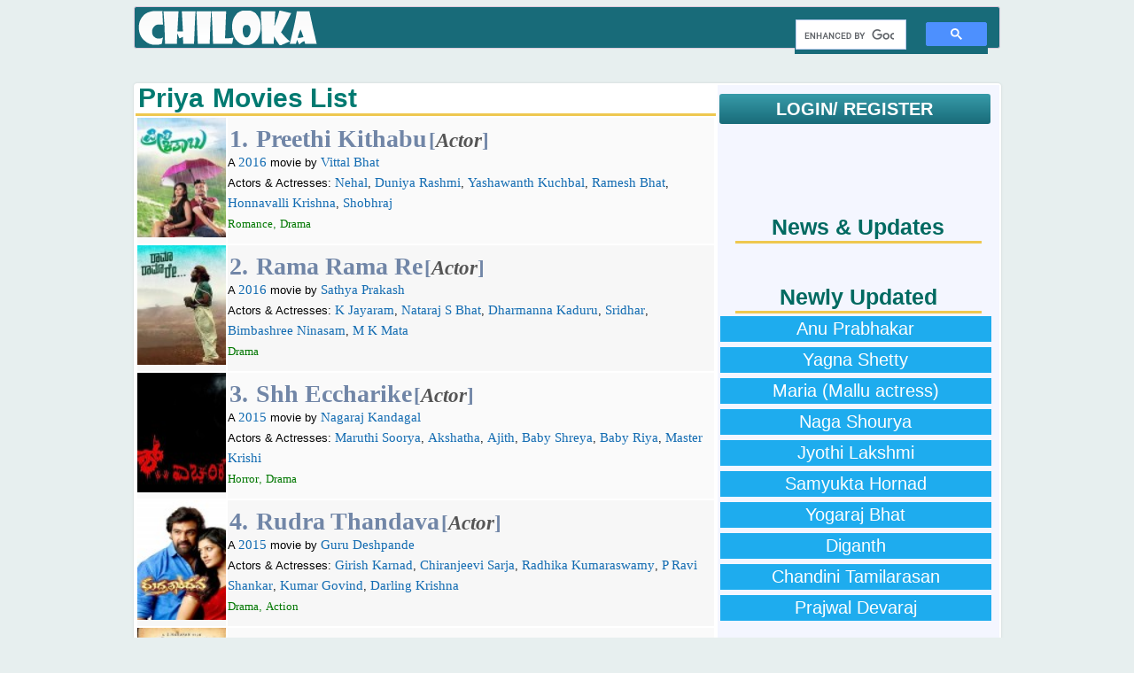

--- FILE ---
content_type: text/html; charset=UTF-8
request_url: https://chiloka.com/celebrity/priya-2/filmography
body_size: 4513
content:
<!DOCTYPE html><html><head>
<title>Priya Movies List: Kannada Actor</title>
<meta name="viewport" content="width=device-width, initial-scale=1">
<meta name="description" content="Priya all Movies List/filmography Actor & Other info @ Chiloka.com">

<meta http-equiv="content-type" content="text/html;charset=utf-8">
<link rel="shortcut icon" type="image/x-icon" href="/i/favicon.ico">
<style>
.y,.c{list-style-type:none;background-image: url('/i/y.png');background-repeat:no-repeat;background-position:0px 3px;padding:3px 0 3px 20px;margin:0 20px 0 0;color:darkgoldenrod;display:inline}
.c{background-image: url('/i/c.png');}
@media screen and (max-width:555px){a{margin:3px 2px;padding:3px;display:inline-block}}
</style>
<script>
  (function(i,s,o,g,r,a,m){i['GoogleAnalyticsObject']=r;i[r]=i[r]||function(){
  (i[r].q=i[r].q||[]).push(arguments)},i[r].l=1*new Date();a=s.createElement(o),
  m=s.getElementsByTagName(o)[0];a.async=1;a.src=g;m.parentNode.insertBefore(a,m)
  })(window,document,'script','//www.google-analytics.com/analytics.js','ga');
  ga('create', 'UA-53782497-1', 'auto');
  ga('require', 'displayfeatures');
  ga('set', 'dimension1', 'Lokeshwara');
  ga('set', 'dimension2', 'Kannada');
  ga('send', 'pageview');
</script>


 
</head>
<body>
<div class='tmp_container'></div>

<table id="a"><tbody><tr><td>
<div id="l">
  
  
<div id='logo_menu'>
<div id="l1" class="logo">
<a href="/" title="Chiloka.com"><div id="logo">Movies & Celebrities</div></a>
</div><div class="menu">
   <script>
  (function() {
    var cx = 'partner-pub-1902062601425102:5840351929';
    var gcse = document.createElement('script');
    gcse.type = 'text/javascript';
    gcse.async = true;
    gcse.src = 'https://cse.google.com/cse.js?cx=' + cx;
    var s = document.getElementsByTagName('script')[0];
    s.parentNode.insertBefore(gcse, s);
  })();
</script>
<gcse:search></gcse:search>
  

</div></div>  

<div id='top_ad'>
<div id='top_add'>
<br>
</div>
  </div>  
</div><div class="sep_320"></div>
<div id="c">
<div id='movie_content'><a href='/celebrity/priya-2' title='Priya'><h1>Priya</h1></a> <h1>Movies List</h1><div class='hr'></div><table><tr>
<td><img src='/i/m/p/42/58-m.jpg' width='100' height='135' alt="Preethi Kithabu Movie Poster"></td>
<td><div class='movie_title'>1. <a href='/movie/preethi-kithabu-2016'>Preethi Kithabu</a><small>[<i style='color:#555'>Actor</i>]</small></div>
A <a href='/kannada/movies/2016'>2016</a> movie by  <a href='/celebrity/vittal-bhat/filmography'>Vittal Bhat</a><br>Actors & Actresses:  <a href='/celebrity/nehal/filmography'>Nehal</a>, <a href='/celebrity/duniya-rashmi/filmography'>Duniya Rashmi</a>, <a href='/celebrity/yashawanth-kuchbal/filmography'>Yashawanth Kuchbal</a>, <a href='/celebrity/ramesh-bhat/filmography'>Ramesh Bhat</a>, <a href='/celebrity/honnavalli-krishna/filmography'>Honnavalli Krishna</a>, <a href='/celebrity/shobhraj/filmography'>Shobhraj</a><br> <span class='categories_list'> <a href='/kannada/romance/movies'>Romance</a>, <a href='/kannada/drama/movies'>Drama</a></span></td></tr><tr>
<td><img src='/i/m/p/43/69-m.jpg' width='100' height='135' alt="Rama Rama Re Movie Poster"></td>
<td><div class='movie_title'>2. <a href='/movie/rama-rama-re-2016'>Rama Rama Re</a><small>[<i style='color:#555'>Actor</i>]</small></div>
A <a href='/kannada/movies/2016'>2016</a> movie by  <a href='/celebrity/sathya-prakash-3/filmography'>Sathya Prakash</a><br>Actors & Actresses:  <a href='/celebrity/k-jayaram-3/filmography'>K Jayaram</a>, <a href='/celebrity/nataraj-s-bhat/filmography'>Nataraj S Bhat</a>, <a href='/celebrity/dharmanna-kaduru/filmography'>Dharmanna Kaduru</a>, <a href='/celebrity/sridhar-9/filmography'>Sridhar</a>, <a href='/celebrity/bimbashree-ninasam/filmography'>Bimbashree Ninasam</a>, <a href='/celebrity/m-k-mata/filmography'>M K Mata</a><br> <span class='categories_list'> <a href='/kannada/drama/movies'>Drama</a></span></td></tr><tr>
<td><img src='/i/m/p/41/44-m.jpg' width='100' height='135' alt="Shh Eccharike Movie Poster"></td>
<td><div class='movie_title'>3. <a href='/movie/shh-eccharike-2015'>Shh Eccharike</a><small>[<i style='color:#555'>Actor</i>]</small></div>
A <a href='/kannada/movies/2015'>2015</a> movie by  <a href='/celebrity/nagaraj-kandagal/filmography'>Nagaraj Kandagal</a><br>Actors & Actresses:  <a href='/celebrity/maruthi-soorya/filmography'>Maruthi Soorya</a>, <a href='/celebrity/akshatha-3/filmography'>Akshatha</a>, <a href='/celebrity/ajith-2/filmography'>Ajith</a>, <a href='/celebrity/baby-shreya/filmography'>Baby Shreya</a>, <a href='/celebrity/baby-riya/filmography'>Baby Riya</a>, <a href='/celebrity/master-krishi/filmography'>Master Krishi</a><br> <span class='categories_list'> <a href='/kannada/horror/movies'>Horror</a>, <a href='/kannada/drama/movies'>Drama</a></span></td></tr><tr>
<td><img src='/i/m/p/40/94-m.jpg' width='100' height='135' alt="Rudra Thandava Movie Poster"></td>
<td><div class='movie_title'>4. <a href='/movie/rudra-thandava-2015'>Rudra Thandava</a><small>[<i style='color:#555'>Actor</i>]</small></div>
A <a href='/kannada/movies/2015'>2015</a> movie by  <a href='/celebrity/guru-deshpande/filmography'>Guru Deshpande</a><br>Actors & Actresses:  <a href='/celebrity/girish-karnad/filmography'>Girish Karnad</a>, <a href='/celebrity/chiranjeevi-sarja/filmography'>Chiranjeevi Sarja</a>, <a href='/celebrity/radhika-kumaraswamy/filmography'>Radhika Kumaraswamy</a>, <a href='/celebrity/p-ravi-shankar/filmography'>P Ravi Shankar</a>, <a href='/celebrity/kumar-govind/filmography'>Kumar Govind</a>, <a href='/celebrity/darling-krishna/filmography'>Darling Krishna</a><br> <span class='categories_list'> <a href='/kannada/drama/movies'>Drama</a>, <a href='/kannada/action/movies'>Action</a></span></td></tr><tr>
<td><img src='/i/m/p/39/04-m.jpg' width='100' height='135' alt="Appayya Movie Poster"></td>
<td><div class='movie_title'>5. <a href='/movie/appayya-2013'>Appayya</a><small>[<i style='color:#555'>Actor</i>]</small></div>
A <a href='/kannada/movies/2013'>2013</a> movie by  <a href='/celebrity/s-narayan/filmography'>S Narayan</a><br>Actors & Actresses:  <a href='/celebrity/srinagar-kitty/filmography'>Srinagar Kitty</a>, <a href='/celebrity/bhama/filmography'>Bhama</a>, <a href='/celebrity/s-narayan/filmography'>S Narayan</a>, <a href='/celebrity/sureshchandra/filmography'>Sureshchandra</a>, <a href='/celebrity/v-rajarao/filmography'>V Rajarao</a>, <a href='/celebrity/indrakumar/filmography'>Indrakumar</a><br> <span class='categories_list'> <a href='/kannada/romance/movies'>Romance</a>, <a href='/kannada/family/movies'>Family</a>, <a href='/kannada/drama/movies'>Drama</a></span></td></tr><tr>
<td colspan=2><br>
<div style="max-width:530px;max-height:300px;background:#e2eaed" class="in_between_ad">
<script async src="//pagead2.googlesyndication.com/pagead/js/adsbygoogle.js"></script>
<!-- Chiloka Person middle -->
<ins class="adsbygoogle"
     style="display:block"
     data-ad-client="ca-pub-1902062601425102"
     data-ad-slot="1950460728"
     data-ad-format="auto"></ins>
<script>
(adsbygoogle = window.adsbygoogle || []).push({});
</script>
</div><br>
</td></tr><tr>
<td><img src='/i/m/p/39/29-m.jpg' width='100' height='135' alt="Dyavre Movie Poster"></td>
<td><div class='movie_title'>6. <a href='/movie/dyavre-2013'>Dyavre</a><small>[<i style='color:#555'>Actor</i>]</small></div>
A <a href='/kannada/movies/2013'>2013</a> movie by  <a href='/celebrity/gadda-viji/filmography'>Gadda Viji</a><br>Actors & Actresses:  <a href='/celebrity/yogaraj-bhat/filmography'>Yogaraj Bhat</a>, <a href='/celebrity/sathish-ninasam/filmography'>Sathish Ninasam</a>, <a href='/celebrity/sardar-sathya/filmography'>Sardar Sathya</a>, <a href='/celebrity/chethan-gandharva/filmography'>Chethan Gandharva</a>, <a href='/celebrity/rajesh-kannada/filmography'>Rajesh Nataranga</a>, <a href='/celebrity/arasu-maharaj/filmography'>Arasu Maharaj</a><br> <span class='categories_list'> <a href='/kannada/drama/movies'>Drama</a></span></td></tr><tr>
<td><img src='/i/m/p/34/63-m.jpg' width='100' height='135' alt="Nan Madid Thappa Movie Poster"></td>
<td><div class='movie_title'>7. <a href='/movie/nan-madid-thappa-2010'>Nan Madid Thappa</a><small>[<i style='color:#555'>Actor</i>]</small></div>
A <a href='/kannada/movies/2010'>2010</a> movie by  <a href='/celebrity/n-veerendra-patil/filmography'>N Veerendra Patil</a><br>Actors & Actresses:  <a href='/celebrity/jagadish-4/filmography'>Jagadish</a>, <a href='/celebrity/kavyashree/filmography'>Kavyashree</a>, <a href='/celebrity/rashmitha/filmography'>Rashmitha</a>, <a href='/celebrity/ninasam-ashwath/filmography'>Ninasam Ashwath</a>, <a href='/celebrity/m-n-lakshmi-devi/filmography'>M N Lakshmi Devi</a>, <a href='/celebrity/ramesh-pandit/filmography'>Ramesh Pandit</a><br> <span class='categories_list'> <a href='/kannada/drama/movies'>Drama</a></span></td></tr><tr>
<td><img src='/i/m/p/32/34-m.jpg' width='100' height='135' alt="Mohini Estate Movie Poster"></td>
<td><div class='movie_title'>8. <a href='/movie/mohini-estate-2007'>Mohini Estate</a><small>[<i style='color:#555'>Actor</i>]</small></div>
A <a href='/kannada/movies/2007'>2007</a> movie by  <a href='/celebrity/b-l-sampath-kumar/filmography'>B L Sampath Kumar</a><br>Actors & Actresses:  <a href='/celebrity/sunil-2/filmography'>Sunil</a>, <a href='/celebrity/priya-2/filmography'>Priya</a>, <a href='/celebrity/meena-4/filmography'>Meena</a>, <a href='/celebrity/doddanna-kannada-actor/filmography'>Doddanna</a>, <a href='/celebrity/vasudeva-rao/filmography'>M V Vasudeva Rao</a>, <a href='/celebrity/satyajit/filmography'>Satyajit</a><br> <span class='categories_list'> <a href='/kannada/thriller/movies'>Thriller</a>, <a href='/kannada/horror/movies'>Horror</a>, <a href='/kannada/drama/movies'>Drama</a></span></td></tr><tr>
<td><img src='/i/m/p/27/74-m.png' width='100' height='135' alt="Miyyav"></td>
<td><div class='movie_title'>9. <a href='/movie/miyyav-2003'>Miyyav</a><small>[<i style='color:#555'>Actor</i>]</small></div>
A <a href='/kannada/movies/2003'>2003</a> movie by  <a href='/celebrity/makam-a-nagaraj/filmography'>Makam A Nagaraj</a><br>Actors & Actresses:  <a href='/celebrity/abhijith-kannada/filmography'>Abhijith</a>, <a href='/celebrity/kalyani/filmography'>Kalyani</a>, <a href='/celebrity/priya-2/filmography'>Priya</a>, <a href='/celebrity/kaminidharan/filmography'>Kaminidharan</a>, <a href='/celebrity/ranadheera-venkatesh/filmography'>Venkatesh</a>, <a href='/celebrity/kavitha-2/filmography'>Kavitha</a><br> <span class='categories_list'> <a href='/kannada/drama/movies'>Drama</a></span></td></tr><tr>
<td><img src='/i/m/p/28/37-m.jpg' width='100' height='135' alt="Kushalave Kshemave Movie Poster"></td>
<td><div class='movie_title'>10. <a href='/movie/kushalave-kshemave-2003'>Kushalave Kshemave</a><small>[<i style='color:#555'>Actor</i>]</small></div>
A <a href='/kannada/movies/2003'>2003</a> movie by  <a href='/celebrity/s-mahender/filmography'>S Mahender</a><br>Actors & Actresses:  <a href='/celebrity/ramesh-aravind/filmography'>Ramesh Aravind</a>, <a href='/celebrity/srilakshmi-2/filmography'>SriLakshmi</a>, <a href='/celebrity/ramkumar-kannada/filmography'>Ramkumar</a>, <a href='/celebrity/dattatreya/filmography'>Dattatreya</a>, <a href='/celebrity/mukhyamantri-chandru/filmography'>Mukhyamantri Chandru</a>, <a href='/celebrity/sharan-kannada-actor/filmography'>Sharan</a><br> <span class='categories_list'> <a href='/kannada/romance/movies'>Romance</a>, <a href='/kannada/drama/movies'>Drama</a></span></td></tr><tr>
<td><img src='/i/m/p/28/59-m.jpg' width='100' height='135' alt="Chandra Chakori Movie Poster"></td>
<td><div class='movie_title'>11. <a href='/movie/chandra-chakori-2003'>Chandra Chakori</a><small>[<i style='color:#555'>Actor</i>]</small></div>
A <a href='/kannada/movies/2003'>2003</a> movie by  <a href='/celebrity/s-narayan/filmography'>S Narayan</a><br>Actors & Actresses:  <a href='/celebrity/sriimurali/filmography'>Sriimurali</a>, <a href='/celebrity/priya-2/filmography'>Priya</a>, <a href='/celebrity/naaz/filmography'>Naaz</a>, <a href='/celebrity/srinagar-kitty/filmography'>Srinagar Kitty</a>, <a href='/celebrity/ashok-3/filmography'>Ashok</a>, <a href='/celebrity/doddanna-kannada-actor/filmography'>Doddanna</a><br> <span class='categories_list'> <a href='/kannada/drama/movies'>Drama</a></span></td></tr><tr>
<td><img src='/i/m/p/26/69-m.png' width='100' height='135' alt="Apsara"></td>
<td><div class='movie_title'>12. <a href='/movie/apsara-2001'>Apsara</a><small>[<i style='color:#555'>Actor</i>]</small></div>
A <a href='/kannada/movies/2001'>2001</a> movie by  <a href='/celebrity/gajendra-kote/filmography'>Gajendra Kote</a><br>Actors & Actresses:  <a href='/celebrity/indudhar-h-pujar/filmography'>Indudhar H Pujar</a>, <a href='/celebrity/pankaj/filmography'>Pankaj</a>, <a href='/celebrity/master-manjesh/filmography'>Master Manjesh</a>, <a href='/celebrity/priya-2/filmography'>Priya</a>, <a href='/celebrity/mandeep-roy/filmography'>Mandeep Roy</a>, <a href='/celebrity/bank-janardhan/filmography'>Bank Janardhan</a><br> <span class='categories_list'> <a href='/kannada/drama/movies'>Drama</a></span></td></tr></table></div>
<div id='sidebar'>
   
<div style='margin: 10px 0 10px 0;'>
<b class='login not_logged_in' href='/login' >LOGIN/ REGISTER</b></div>
<div id='movie_sidebar_top_ad'>
  
</div>

<br>

<div id="fb-root"></div> <style>#fb-root .img{width:32px;height:32px;}</style>
<script>(function(d, s, id) {
  var js, fjs = d.getElementsByTagName(s)[0];
  if (d.getElementById(id)) return;
  js = d.createElement(s); js.id = id;
  js.src = "//connect.facebook.net/en_US/sdk.js#xfbml=1&version=v2.0";
  fjs.parentNode.insertBefore(js, fjs);
}(document, 'script', 'facebook-jssdk'));</script>
<div class="fb-like-box" data-href="https://www.facebook.com/chilokadotcom" data-width="300" data-height="400" data-colorscheme="light" data-show-faces="true" data-header="true" data-stream="false" data-show-border="true"></div>
<br style="clear:both">
<br style='clear:both'>
  

  
<br>
<h2>News & Updates</h2><div style='height:3px;background:#EEC850;margin:0 20px 0 20px'></div><style>.news_list{margin:3px;border-bottom:1px dotted #016A61 !important;} .news_list a{color:#016A61 !important;text-decoration:none !important;font-size:15px !important}</style><br>
<br>
<h2>Newly Updated</h2>
<div style='height:3px;background:#EEC850;margin:0 20px 0 20px'></div>
<style>
  .sidebar_link{background:#1EACEE;color:#fff;padding:3px 10px;width:90%;margin:3px;text-align:center;display:block;float:left;text-decoration:none;font-size:20px;}
  .sidebar_link:hover{background:#3ab794}
</style>
  
<a href='/celebrity/anu-prabhakar' class=sidebar_link>Anu Prabhakar</a><br><a href='/celebrity/yagna-shetty' class=sidebar_link>Yagna Shetty</a><br><a href='/celebrity/maria-mallu-actress' class=sidebar_link>Maria (Mallu actress)</a><br><a href='/celebrity/naga-shourya' class=sidebar_link>Naga Shourya</a><br><a href='/celebrity/jyothilakshmi' class=sidebar_link>Jyothi Lakshmi</a><br><a href='/celebrity/samyukta-hornad' class=sidebar_link>Samyukta Hornad</a><br><a href='/celebrity/yogaraj-bhat' class=sidebar_link>Yogaraj Bhat</a><br><a href='/celebrity/diganth' class=sidebar_link>Diganth</a><br><a href='/celebrity/chandini-tamilarasan' class=sidebar_link>Chandini Tamilarasan</a><br><a href='/celebrity/prajwal-devaraj' class=sidebar_link>Prajwal Devaraj</a><br>
</div>

<br style="clear:both">
<br style="clear:both">
  
<div id='top_add'>
</div><br style="clear:both">
<br style="clear:both">  
  
  
</div><div id="f"><br>
<table style='width:300px'>
<tr>
<td><a href="/p/about.php">About</a></td>
<td><a href="/p/contact.php">Contact</a></td>
<td></td>
</tr>
 </table>
</div>

</td>
</tr>
</tbody></table> 



<span style='display:none;visibility:hidden;cursor:pointer;z-index:10;padding:1px 4px;border-radius:12px;color:#fff;border-radius:12px;background:linear-gradient(#555,#000);' class='cls'><u><b>[X]</b></u></span>
</body>
<script type="text/javascript" src="//ajax.googleapis.com/ajax/libs/jquery/3.1.1/jquery.min.js"></script>
<script src="/p/script.js" async></script>
  <script>
  var resource = document.createElement('link'); 
  resource.setAttribute("rel", "stylesheet");
  resource.setAttribute("href","/p/style.css");
  resource.setAttribute("type","text/css");      
  var head = document.getElementsByTagName('head')[0];
  head.appendChild(resource);
 </script>

  
  
</html>

--- FILE ---
content_type: text/html; charset=utf-8
request_url: https://www.google.com/recaptcha/api2/aframe
body_size: 116
content:
<!DOCTYPE HTML><html><head><meta http-equiv="content-type" content="text/html; charset=UTF-8"></head><body><script nonce="zGB5j5jExlfTqFN1Y-tkIw">/** Anti-fraud and anti-abuse applications only. See google.com/recaptcha */ try{var clients={'sodar':'https://pagead2.googlesyndication.com/pagead/sodar?'};window.addEventListener("message",function(a){try{if(a.source===window.parent){var b=JSON.parse(a.data);var c=clients[b['id']];if(c){var d=document.createElement('img');d.src=c+b['params']+'&rc='+(localStorage.getItem("rc::a")?sessionStorage.getItem("rc::b"):"");window.document.body.appendChild(d);sessionStorage.setItem("rc::e",parseInt(sessionStorage.getItem("rc::e")||0)+1);localStorage.setItem("rc::h",'1769904367714');}}}catch(b){}});window.parent.postMessage("_grecaptcha_ready", "*");}catch(b){}</script></body></html>